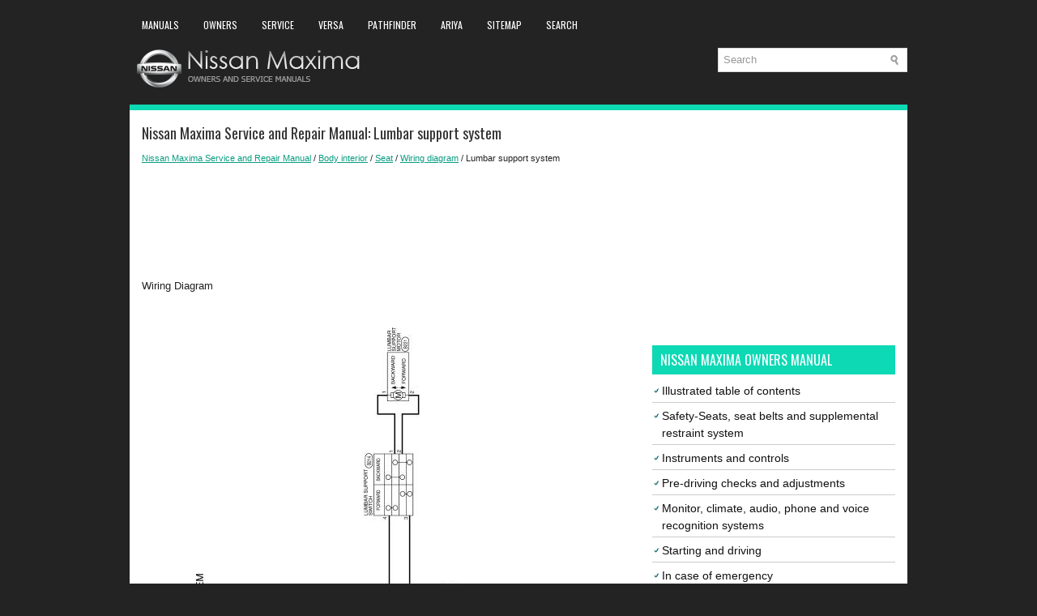

--- FILE ---
content_type: text/html; charset=UTF-8
request_url: https://www.nimainfo.com/1136/lumbar_support_system.html
body_size: 3819
content:
<!DOCTYPE html>
<html xmlns="http://www.w3.org/1999/xhtml" lang="en-US">

<head profile="http://gmpg.org/xfn/11">
<meta name="viewport" content="width=device-width, initial-scale=1.0">
<meta http-equiv="Content-Type" content="text/html; charset=utf-8">
<title>Nissan Maxima Service and Repair Manual - Lumbar support system - Wiring diagram</title>
<link rel="stylesheet" href="/style.css" type="text/css" media="screen, projection">
<link rel="shortcut icon" href="/favicon.ico" type="image/x-icon">
<link href="/media-queries.css" rel="stylesheet" type="text/css">
<!-- html5.js for IE less than 9 -->
<!--[if lt IE 9]>
	<script src="http://html5shim.googlecode.com/svn/trunk/html5.js"></script>
<![endif]-->

<!-- css3-mediaqueries.js for IE less than 9 -->
<!--[if lt IE 9]>
	<script src="http://css3-mediaqueries-js.googlecode.com/svn/trunk/css3-mediaqueries.js"></script>
<![endif]-->

<script async src="//pagead2.googlesyndication.com/pagead/js/adsbygoogle.js"></script>
<script>
     (adsbygoogle = window.adsbygoogle || []).push({
          google_ad_client: "ca-pub-4191894785090842",
          enable_page_level_ads: true
     });
</script>

</head>

<body>

<div class="nimax_allcont">
	<div class="nimax_tophead">
	  <div class="nimax_topmenu">
		<ul>
			<li><a href="/" title="Nissan Maxima Manuals">Manuals</a></li>
			<li><a href="/1/nissan_maxima_owners_manual.html" title="Nissan Maxima Owners Manual">Owners</a></li>
			<li><a href="/399/nissan_maxima_service_manual.html" title="Nissan Maxima Service and Repair Manual">Service</a></li>
			<li><a href="https://www.niveguide.com/nissan_versa_2nd_generation_n17_owners_manual-1.html">Versa</a></li>
			<li><a href="https://www.nipathfinder.com/nissan_pathfinder_r53_2022_owner_s_manual-1.html">Pathfinder</a></li>
			<li><a href="https://www.niariya.com/">Ariya</a></li>
			<li><a href="/sitemap.html">Sitemap</a></li>
			<li><a href="/search.php">Search</a></li>
		</ul>
	</div>
	<div class="nimax_logo">
		<a href="/">
		<img src="/images/logo.png" alt="Nissan Maxima manuals" title="Nissan Maxima manuals"></a>
	</div>
	  	<div id="search" title="Type and hit enter">
		<form method="get" id="searchform" action="/search.php">
		<input value="Search" name="q" id="s" onblur="if (this.value == '')  {this.value = 'Search';}" onfocus="if (this.value == 'Search') {this.value = '';}" type="text">
		<input type="hidden" name="cx" value="partner-pub-4191894785090842:5817884142" />
    	<input type="hidden" name="cof" value="FORID:11" />
    	<input type="hidden" name="ie" value="UTF-8" />
    	<input src="/images/search.png" style="border:0pt none; vertical-align: top; float:left" type="image">
		</form>
		</div>
	</div>
	<div class="nimax_topline"></div>
	<!-- #header -->
	<div class="nimax_sia">
		<div class="nimax_lside">
			<h1>Nissan Maxima Service and Repair Manual: Lumbar support system</h1>
			<div class="nimax_way">
				<div style="font-size:11px; text-decoration:none; margin-top:5px;"><a href="/399/nissan_maxima_service_and_repair_manual.html">Nissan Maxima Service and Repair Manual</a> / <a href="/1068/body_interior.html">Body interior</a> / <a href="/1101/seat.html">Seat</a> / <a href="/1132/wiring_diagram.html">Wiring diagram</a> /  Lumbar support system</div></div>
	      <p><script async src="https://pagead2.googlesyndication.com/pagead/js/adsbygoogle.js"></script>
<!-- nimainfo.com top 120 adaptive -->
<ins class="adsbygoogle"
     style="display:block; height: 120px;"
     data-ad-client="ca-pub-4191894785090842"
     data-ad-slot="1881443218"></ins>
<script>
     (adsbygoogle = window.adsbygoogle || []).push({});
</script></p>
			<p><p>Wiring Diagram</p>
<p align="center"><img src="/images/manuals/399/nissan_maxima_lumbar_support_system_3475.jpg" /></p>
<p>&nbsp;</p>
<p align="center"><img src="/images/manuals/399/nissan_maxima_lumbar_support_system_3476.jpg" /></p>
<p>&nbsp;</p>
<p align="center"><img src="/images/manuals/399/nissan_maxima_lumbar_support_system_3477.jpg" /></p><ul></ul></table></ul><div style="clear:both"></div><div align="center"><script async src="https://pagead2.googlesyndication.com/pagead/js/adsbygoogle.js"></script>
<!-- nimainfo.com bot adaptive -->
<ins class="adsbygoogle"
     style="display:block"
     data-ad-client="ca-pub-4191894785090842"
     data-ad-slot="7689137812"
     data-ad-format="auto"
     data-full-width-responsive="true"></ins>
<script>
     (adsbygoogle = window.adsbygoogle || []).push({});
</script></div>
<div style="width: calc(50% - 6px); margin:3px; float:left">
<h5 style="margin:5px 0"><a href="/1135/heated_seat.html" style="text-decoration:none"><img src="/images/previous.png" alt="" border="0" style="float:left; margin-right:3px;"><span>Heated seat</span></a></h5>
   Wiring Diagram

&nbsp;

&nbsp;

&nbsp;

&nbsp;
 ...
   </p></div>
<div style="width: calc(50% - 6px); margin:3px; float:left">
<h5 style="margin:5px 0"><a href="/1137/symptom_diagnosis.html" style="text-decoration:none"><img src="/images/next.png" alt="" border="0" style="float:right; margin-left:3px;"><span>Symptom diagnosis</span></a></h5>
   SQUEAK AND RATTLE TROUBLE DIAGNOSES
Work Flow

CUSTOMER INTERVIEW
Interview the customer if possible, to determine the conditions that exist 
when the noise occurs. Use the Diagnostic 
Worksheet ...
   </p></div>
<div style="clear:both"></div><div style="margin-top:0px;">
   <h5 style="margin:5px 0">Other materials:</h5><p><a href="/1568/diagnosis_system_ipdm_e_r_.html"><span>Diagnosis system (ipdm E/R)</span></a><br>
   	Diagnosis Description
AUTO ACTIVE TEST
Description
In auto active test mode, the IPDM E/R sends a drive signal to the following 
systems to check their operation.

	Oil pressure warning lamp
	Front wiper (LO, HI)
	Parking lamps
	Side marker lamps
	License plate lamps
	Tail lamps
	Front f ...
   	</p><p><a href="/1447/sunroof_motor_assembly.html"><span>Sunroof motor assembly</span></a><br>
   	Removal and Installation
REMOVAL
CAUTION:

	Before removing sunroof motor, check that glass lid is fully 
	closed.
	After removing sunroof motor, do not attempt to rotate sunroof 
	motor assembly as a single unit.




	Close glass lid.
	Remove the headlining. Refer to INT-33, "Removal a ...
   	</p><p><a href="/940/b1129_b1132_side_airbag_module_rh.html"><span>B1129 - B1132 side airbag module RH</span></a><br>
   	Description
DTC B1129 - B1132 FRONT RH SIDE AIR BAG MODULE
The front RH side air bag module is wired to the air bag diagnosis sensor 
unit. The air bag diagnosis sensorunit will monitor for opens and shorts in 
detected lines to the front RH side air bag module.
PART LOCATION
DTC Logic
DTC DE ...
   	</p></div>
<script>
// <!--
document.write('<iframe src="/counter.php?id=1136" width=0 height=0 marginwidth=0 marginheight=0 scrolling=no frameborder=0></iframe>');
// -->

</script>
</p>
		</div>
		<div class="nimax_rside">
			<div style="margin:10px 0;">
				<div>
<script async src="https://pagead2.googlesyndication.com/pagead/js/adsbygoogle.js"></script>
<!-- nimainfo.com side 300x250 -->
<ins class="adsbygoogle"
     style="display:inline-block;width:300px;height:250px"
     data-ad-client="ca-pub-4191894785090842"
     data-ad-slot="2467960098"></ins>
<script>
     (adsbygoogle = window.adsbygoogle || []).push({});
</script>
</div></div>
			<div style="margin:10px 0;">
				<h2>Nissan Maxima Owners Manual</h2>
<ul><li><a href="/2/illustrated_table_of_contents.html">Illustrated table of contents</a></li>
<li><a href="/9/safety_seats_seat_belts_and_supplemental_restraint_system.html">Safety-Seats, seat belts and supplemental restraint system</a></li>
<li><a href="/43/instruments_and_controls.html">Instruments and controls</a></li>
<li><a href="/112/pre_driving_checks_and_adjustments.html">Pre-driving checks and adjustments</a></li>
<li><a href="/168/monitor_climate_audio_phone_and_voice_recognition_systems.html">Monitor, climate, audio, phone and voice recognition systems</a></li>
<li><a href="/201/starting_and_driving.html">Starting and driving</a></li>
<li><a href="/287/in_case_of_emergency.html">In case of emergency</a></li>
<li><a href="/302/appearance_and_care.html">Appearance and care</a></li>
<li><a href="/317/do_it_yourself.html">Do-it-yourself</a></li>
<li><a href="/357/maintenance_and_schedules.html">Maintenance and schedules</a></li>
<li><a href="/373/technical_and_consumer_information.html">Technical and consumer information</a></li>
</ul><h2>Nissan Maxima Service and Repair Manual</h2>
<ul><li><a href="/400/engine.html">Engine</a></li>
<li><a href="/625/transmission_amp_driveline.html">Transmission &amp; driveline</a></li>
<li><a href="/719/suspension.html">Suspension</a></li>
<li><a href="/778/brakes.html">Brakes</a></li>
<li><a href="/868/steering.html">Steering</a></li>
<li><a href="/904/restraints.html">Restraints</a></li>
<li><a href="/958/ventilation_heater_amp_air_conditioner.html">Ventilation, heater &amp; air conditioner</a></li>
<li><a href="/1068/body_interior.html">Body interior</a></li>
<li><a href="/1206/body_exterior_doors_roof_amp_vehicle_security.html">Body exterior, doors, roof &amp; vehicle security</a></li>
<li><a href="/1487/driver_controls.html">Driver controls</a></li>
<li><a href="/1694/power_outlet.html">Power outlet</a></li>
<li><a href="/1894/driver_information_amp_multimedia.html">Driver information &amp; multimedia</a></li>
<li><a href="/2242/cruise_control_amp_driver_assistance.html">Cruise control &amp; driver assistance</a></li>
<li><a href="/2245/maintenance.html">Maintenance</a></li>
</ul></div>
			<div style="margin:10px 0; text-align:center;">
				<!--LiveInternet counter--><script type="text/javascript"><!--
document.write("<a href='//www.liveinternet.ru/click' "+
"target=_blank><img src='//counter.yadro.ru/hit?t24.1;r"+
escape(document.referrer)+((typeof(screen)=="undefined")?"":
";s"+screen.width+"*"+screen.height+"*"+(screen.colorDepth?
screen.colorDepth:screen.pixelDepth))+";u"+escape(document.URL)+
";"+Math.random()+
"' alt=''"+
"border='0' width='88' height='15'><\/a>")
//--></script><!--/LiveInternet-->
<!--LiveInternet counter--><img id="licnt5525" width="0" height="0" style="border:0"
title=""
src="[data-uri]"
alt=""/><script>(function(d,s){d.getElementById("licnt5525").src=
"https://counter.yadro.ru/hit;encarall?t20.1;r"+escape(d.referrer)+
((typeof(s)=="undefined")?"":";s"+s.width+"*"+s.height+"*"+
(s.colorDepth?s.colorDepth:s.pixelDepth))+";u"+escape(d.URL)+
";h"+escape(d.title.substring(0,150))+";"+Math.random()})
(document,screen)</script><!--/LiveInternet--></div>
		</div>
		<div style="clear: both">
		</div>
	</div>
	<!-- #main -->
	<div class="nimax_bot">
		<div align="center">
			© 2017-2026 Copyright www.nimainfo.com<br />0.0063</div>
	</div>
</div>

</body>

</html>


--- FILE ---
content_type: text/html; charset=utf-8
request_url: https://www.google.com/recaptcha/api2/aframe
body_size: 266
content:
<!DOCTYPE HTML><html><head><meta http-equiv="content-type" content="text/html; charset=UTF-8"></head><body><script nonce="KgqLEsqm2iMMR9s8bjdUTg">/** Anti-fraud and anti-abuse applications only. See google.com/recaptcha */ try{var clients={'sodar':'https://pagead2.googlesyndication.com/pagead/sodar?'};window.addEventListener("message",function(a){try{if(a.source===window.parent){var b=JSON.parse(a.data);var c=clients[b['id']];if(c){var d=document.createElement('img');d.src=c+b['params']+'&rc='+(localStorage.getItem("rc::a")?sessionStorage.getItem("rc::b"):"");window.document.body.appendChild(d);sessionStorage.setItem("rc::e",parseInt(sessionStorage.getItem("rc::e")||0)+1);localStorage.setItem("rc::h",'1769279169596');}}}catch(b){}});window.parent.postMessage("_grecaptcha_ready", "*");}catch(b){}</script></body></html>